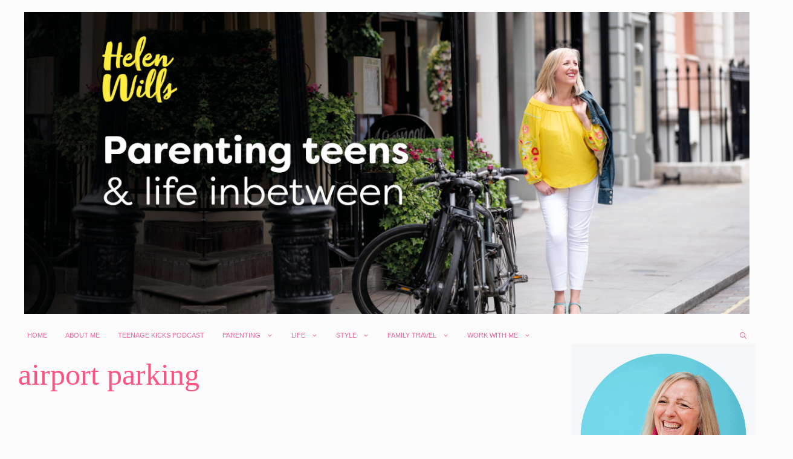

--- FILE ---
content_type: text/html; charset=UTF-8
request_url: http://staging.actuallymummy.co.uk/tag/airport-parking/
body_size: 19370
content:
<!DOCTYPE html><html
lang="en-GB" prefix="og: http://ogp.me/ns#"><head><meta
charset="UTF-8"><title>airport parking - Actually Mummy</title><meta
name="robots" content="noindex,follow"><meta
name="googlebot" content="noindex,follow,max-snippet:-1,max-image-preview:large,max-video-preview:-1"><meta
name="bingbot" content="noindex,follow,max-snippet:-1,max-image-preview:large,max-video-preview:-1"><link
rel="canonical" href="http://staging.actuallymummy.co.uk/tag/airport-parking/" /><link
rel="alternate" type="application/rss+xml" href="http://staging.actuallymummy.co.uk/sitemap.xml" /><meta
name="dc.language" content="en" /><meta
name="dc.language.iso" content="en_GB" /><meta
name="dc.publisher" content="Actually Mummy" /><meta
name="dc.title" content="airport parking - Actually Mummy" /><meta
property="og:url" content="http://staging.actuallymummy.co.uk/tag/airport-parking/" /><meta
property="og:title" content="airport parking - Actually Mummy" /><meta
property="og:description" content="" /><meta
property="og:type" content="website" /><meta
property="og:site_name" content="Actually Mummy" /><meta
property="og:locale" content="en_GB" /><meta
property="twitter:url" content="http://staging.actuallymummy.co.uk/tag/airport-parking/" /><meta
property="twitter:title" content="airport parking - Actually Mummy" /><meta
property="twitter:description" content="" /><meta
property="twitter:domain" content="Actually Mummy" /><meta
property="twitter:card" content="summary_large_image" /><meta
property="twitter:creator" content="@twitter" /><meta
property="twitter:site" content="@twitter" /> <script async src='https://www.google-analytics.com/analytics.js'></script><script>(function(i,s,o,g,r,a,m){i['GoogleAnalyticsObject']=r;i[r]=i[r]||function(){(i[r].q=i[r].q||[]).push(arguments)},i[r].l=1*new Date();a=s.createElement(o),m=s.getElementsByTagName(o)[0];a.async=1;a.src=g;m.parentNode.insertBefore(a,m)})(window,document,'script','//www.google-analytics.com/analytics.js','ga');ga('create','UA-22979465-1','auto');ga('send','pageview');</script> <script>!function(f,b,e,v,n,t,s){if(f.fbq)return;n=f.fbq=function(){n.callMethod?n.callMethod.apply(n,arguments):n.queue.push(arguments)};if(!f._fbq)f._fbq=n;n.push=n;n.loaded=!0;n.version='2.0';n.queue=[];t=b.createElement(e);t.async=!0;t.src=v;s=b.getElementsByTagName(e)[0];s.parentNode.insertBefore(t,s)}(window,document,'script','https://connect.facebook.net/en_US/fbevents.js');fbq('init',' 172732573');fbq('trackCustom','GeneralEvent','{"content_type":"tag","content_category":"Family Travel","page":"http:\/\/staging.actuallymummy.co.uk\/tag\/airport-parking\/","domain":"staging.actuallymummy.co.uk"}');fbq('track','PageView','{"page":"http:\/\/staging.actuallymummy.co.uk\/tag\/airport-parking\/","domain":"staging.actuallymummy.co.uk"}');</script><noscript><img
height='1' width='1' alt='' style='display:none' src='https://www.facebook.com/tr?id=	172732573&ev=PageView&noscript=1'/></noscript><link
rel="profile" href="https://gmpg.org/xfn/11"><meta
name="viewport" content="width=device-width, initial-scale=1"><link
rel='dns-prefetch' href='//www.dwin2.com' /><link
rel='dns-prefetch' href='//scripts.mediavine.com' /><link
rel='dns-prefetch' href='//www.googletagmanager.com' /><link
rel="alternate" type="application/rss+xml" title="Actually Mummy &raquo; Feed" href="http://staging.actuallymummy.co.uk/feed/" /><link
rel="alternate" type="application/rss+xml" title="Actually Mummy &raquo; Comments Feed" href="http://staging.actuallymummy.co.uk/comments/feed/" /><link
rel="alternate" type="application/rss+xml" title="Actually Mummy &raquo; airport parking Tag Feed" href="http://staging.actuallymummy.co.uk/tag/airport-parking/feed/" /> <script>(()=>{"use strict";const e=[400,500,600,700,800,900],t=e=>`wprm-min-${e}`,n=e=>`wprm-max-${e}`,s=new Set,o="ResizeObserver"in window,r=o?new ResizeObserver((e=>{for(const t of e)c(t.target)})):null,i=.5/(window.devicePixelRatio||1);function c(s){const o=s.getBoundingClientRect().width||0;for(let r=0;r<e.length;r++){const c=e[r],a=o<=c+i;o>c+i?s.classList.add(t(c)):s.classList.remove(t(c)),a?s.classList.add(n(c)):s.classList.remove(n(c))}}function a(e){s.has(e)||(s.add(e),r&&r.observe(e),c(e))}!function(e=document){e.querySelectorAll(".wprm-recipe").forEach(a)}();if(new MutationObserver((e=>{for(const t of e)for(const e of t.addedNodes)e instanceof Element&&(e.matches?.(".wprm-recipe")&&a(e),e.querySelectorAll?.(".wprm-recipe").forEach(a))})).observe(document.documentElement,{childList:!0,subtree:!0}),!o){let e=0;addEventListener("resize",(()=>{e&&cancelAnimationFrame(e),e=requestAnimationFrame((()=>s.forEach(c)))}),{passive:!0})}})();</script> <style>.lazyload,.lazyloading{max-width:100%}</style><style id='wp-img-auto-sizes-contain-inline-css'>img:is([sizes=auto i],[sizes^="auto," i]){contain-intrinsic-size:3000px 1500px}</style><link
rel='stylesheet' id='aca33b9c04-css' href='http://staging.actuallymummy.co.uk/wp-content/plugins/squirrly-seo/view/assets/css/frontend.min.css?ver=12.4.15' media='all' /><link
rel='stylesheet' id='generate-fonts-css' href='//staging.actuallymummy.co.uk/wp-content/uploads/omgf/generate-fonts/generate-fonts.css?ver=1647309532' media='all' /><style id='wp-emoji-styles-inline-css'>img.wp-smiley,img.emoji{display:inline !important;border:none !important;box-shadow:none !important;height:1em !important;width:1em !important;margin:0
0.07em !important;vertical-align:-0.1em !important;background:none !important;padding:0
!important}</style><style id='wp-block-library-inline-css'>:root{--wp-block-synced-color:#7a00df;--wp-block-synced-color--rgb:122,0,223;--wp-bound-block-color:var(--wp-block-synced-color);--wp-editor-canvas-background:#ddd;--wp-admin-theme-color:#007cba;--wp-admin-theme-color--rgb:0,124,186;--wp-admin-theme-color-darker-10:#006ba1;--wp-admin-theme-color-darker-10--rgb:0,107,160.5;--wp-admin-theme-color-darker-20:#005a87;--wp-admin-theme-color-darker-20--rgb:0,90,135;--wp-admin-border-width-focus:2px}@media (min-resolution:192dpi){:root{--wp-admin-border-width-focus:1.5px}}.wp-element-button{cursor:pointer}:root .has-very-light-gray-background-color{background-color:#eee}:root .has-very-dark-gray-background-color{background-color:#313131}:root .has-very-light-gray-color{color:#eee}:root .has-very-dark-gray-color{color:#313131}:root .has-vivid-green-cyan-to-vivid-cyan-blue-gradient-background{background:linear-gradient(135deg,#00d084,#0693e3)}:root .has-purple-crush-gradient-background{background:linear-gradient(135deg,#34e2e4,#4721fb 50%,#ab1dfe)}:root .has-hazy-dawn-gradient-background{background:linear-gradient(135deg,#faaca8,#dad0ec)}:root .has-subdued-olive-gradient-background{background:linear-gradient(135deg,#fafae1,#67a671)}:root .has-atomic-cream-gradient-background{background:linear-gradient(135deg,#fdd79a,#004a59)}:root .has-nightshade-gradient-background{background:linear-gradient(135deg,#330968,#31cdcf)}:root .has-midnight-gradient-background{background:linear-gradient(135deg,#020381,#2874fc)}:root{--wp--preset--font-size--normal:16px;--wp--preset--font-size--huge:42px}.has-regular-font-size{font-size:1em}.has-larger-font-size{font-size:2.625em}.has-normal-font-size{font-size:var(--wp--preset--font-size--normal)}.has-huge-font-size{font-size:var(--wp--preset--font-size--huge)}.has-text-align-center{text-align:center}.has-text-align-left{text-align:left}.has-text-align-right{text-align:right}.has-fit-text{white-space:nowrap!important}#end-resizable-editor-section{display:none}.aligncenter{clear:both}.items-justified-left{justify-content:flex-start}.items-justified-center{justify-content:center}.items-justified-right{justify-content:flex-end}.items-justified-space-between{justify-content:space-between}.screen-reader-text{border:0;clip-path:inset(50%);height:1px;margin:-1px;overflow:hidden;padding:0;position:absolute;width:1px;word-wrap:normal!important}.screen-reader-text:focus{background-color:#ddd;clip-path:none;color:#444;display:block;font-size:1em;height:auto;left:5px;line-height:normal;padding:15px
23px 14px;text-decoration:none;top:5px;width:auto;z-index:100000}html :where(.has-border-color){border-style:solid}html :where([style*=border-top-color]){border-top-style:solid}html :where([style*=border-right-color]){border-right-style:solid}html :where([style*=border-bottom-color]){border-bottom-style:solid}html :where([style*=border-left-color]){border-left-style:solid}html :where([style*=border-width]){border-style:solid}html :where([style*=border-top-width]){border-top-style:solid}html :where([style*=border-right-width]){border-right-style:solid}html :where([style*=border-bottom-width]){border-bottom-style:solid}html :where([style*=border-left-width]){border-left-style:solid}html :where(img[class*=wp-image-]){height:auto;max-width:100%}:where(figure){margin:0
0 1em}html :where(.is-position-sticky){--wp-admin--admin-bar--position-offset:var(--wp-admin--admin-bar--height,0px)}@media screen and (max-width:600px){html:where(.is-position-sticky){--wp-admin--admin-bar--position-offset:0px}}</style><style id='wp-block-search-inline-css'>.wp-block-search__button{margin-left:10px;word-break:normal}.wp-block-search__button.has-icon{line-height:0}.wp-block-search__button
svg{height:1.25em;min-height:24px;min-width:24px;width:1.25em;fill:currentColor;vertical-align:text-bottom}:where(.wp-block-search__button){border:1px
solid #ccc;padding:6px
10px}.wp-block-search__inside-wrapper{display:flex;flex:auto;flex-wrap:nowrap;max-width:100%}.wp-block-search__label{width:100%}.wp-block-search.wp-block-search__button-only .wp-block-search__button{box-sizing:border-box;display:flex;flex-shrink:0;justify-content:center;margin-left:0;max-width:100%}.wp-block-search.wp-block-search__button-only .wp-block-search__inside-wrapper{min-width:0!important;transition-property:width}.wp-block-search.wp-block-search__button-only .wp-block-search__input{flex-basis:100%;transition-duration:.3s}.wp-block-search.wp-block-search__button-only.wp-block-search__searchfield-hidden,.wp-block-search.wp-block-search__button-only.wp-block-search__searchfield-hidden .wp-block-search__inside-wrapper{overflow:hidden}.wp-block-search.wp-block-search__button-only.wp-block-search__searchfield-hidden .wp-block-search__input{border-left-width:0!important;border-right-width:0!important;flex-basis:0;flex-grow:0;margin:0;min-width:0!important;padding-left:0!important;padding-right:0!important;width:0!important}:where(.wp-block-search__input){appearance:none;border:1px
solid #949494;flex-grow:1;font-family:inherit;font-size:inherit;font-style:inherit;font-weight:inherit;letter-spacing:inherit;line-height:inherit;margin-left:0;margin-right:0;min-width:3rem;padding:8px;text-decoration:unset!important;text-transform:inherit}:where(.wp-block-search__button-inside .wp-block-search__inside-wrapper){background-color:#fff;border:1px
solid #949494;box-sizing:border-box;padding:4px}:where(.wp-block-search__button-inside .wp-block-search__inside-wrapper) .wp-block-search__input{border:none;border-radius:0;padding:0
4px}:where(.wp-block-search__button-inside .wp-block-search__inside-wrapper) .wp-block-search__input:focus{outline:none}:where(.wp-block-search__button-inside .wp-block-search__inside-wrapper) :where(.wp-block-search__button){padding:4px
8px}.wp-block-search.aligncenter .wp-block-search__inside-wrapper{margin:auto}.wp-block[data-align=right] .wp-block-search.wp-block-search__button-only .wp-block-search__inside-wrapper{float:right}</style><style id='global-styles-inline-css'>:root{--wp--preset--aspect-ratio--square:1;--wp--preset--aspect-ratio--4-3:4/3;--wp--preset--aspect-ratio--3-4:3/4;--wp--preset--aspect-ratio--3-2:3/2;--wp--preset--aspect-ratio--2-3:2/3;--wp--preset--aspect-ratio--16-9:16/9;--wp--preset--aspect-ratio--9-16:9/16;--wp--preset--color--black:#000;--wp--preset--color--cyan-bluish-gray:#abb8c3;--wp--preset--color--white:#fff;--wp--preset--color--pale-pink:#f78da7;--wp--preset--color--vivid-red:#cf2e2e;--wp--preset--color--luminous-vivid-orange:#ff6900;--wp--preset--color--luminous-vivid-amber:#fcb900;--wp--preset--color--light-green-cyan:#7bdcb5;--wp--preset--color--vivid-green-cyan:#00d084;--wp--preset--color--pale-cyan-blue:#8ed1fc;--wp--preset--color--vivid-cyan-blue:#0693e3;--wp--preset--color--vivid-purple:#9b51e0;--wp--preset--color--contrast:var(--contrast);--wp--preset--color--contrast-2:var(--contrast-2);--wp--preset--color--contrast-3:var(--contrast-3);--wp--preset--color--base:var(--base);--wp--preset--color--base-2:var(--base-2);--wp--preset--color--base-3:var(--base-3);--wp--preset--color--accent:var(--accent);--wp--preset--gradient--vivid-cyan-blue-to-vivid-purple:linear-gradient(135deg,rgb(6,147,227) 0%,rgb(155,81,224) 100%);--wp--preset--gradient--light-green-cyan-to-vivid-green-cyan:linear-gradient(135deg,rgb(122,220,180) 0%,rgb(0,208,130) 100%);--wp--preset--gradient--luminous-vivid-amber-to-luminous-vivid-orange:linear-gradient(135deg,rgb(252,185,0) 0%,rgb(255,105,0) 100%);--wp--preset--gradient--luminous-vivid-orange-to-vivid-red:linear-gradient(135deg,rgb(255,105,0) 0%,rgb(207,46,46) 100%);--wp--preset--gradient--very-light-gray-to-cyan-bluish-gray:linear-gradient(135deg,rgb(238,238,238) 0%,rgb(169,184,195) 100%);--wp--preset--gradient--cool-to-warm-spectrum:linear-gradient(135deg,rgb(74,234,220) 0%,rgb(151,120,209) 20%,rgb(207,42,186) 40%,rgb(238,44,130) 60%,rgb(251,105,98) 80%,rgb(254,248,76) 100%);--wp--preset--gradient--blush-light-purple:linear-gradient(135deg,rgb(255,206,236) 0%,rgb(152,150,240) 100%);--wp--preset--gradient--blush-bordeaux:linear-gradient(135deg,rgb(254,205,165) 0%,rgb(254,45,45) 50%,rgb(107,0,62) 100%);--wp--preset--gradient--luminous-dusk:linear-gradient(135deg,rgb(255,203,112) 0%,rgb(199,81,192) 50%,rgb(65,88,208) 100%);--wp--preset--gradient--pale-ocean:linear-gradient(135deg,rgb(255,245,203) 0%,rgb(182,227,212) 50%,rgb(51,167,181) 100%);--wp--preset--gradient--electric-grass:linear-gradient(135deg,rgb(202,248,128) 0%,rgb(113,206,126) 100%);--wp--preset--gradient--midnight:linear-gradient(135deg,rgb(2,3,129) 0%,rgb(40,116,252) 100%);--wp--preset--font-size--small:13px;--wp--preset--font-size--medium:20px;--wp--preset--font-size--large:36px;--wp--preset--font-size--x-large:42px;--wp--preset--spacing--20:0.44rem;--wp--preset--spacing--30:0.67rem;--wp--preset--spacing--40:1rem;--wp--preset--spacing--50:1.5rem;--wp--preset--spacing--60:2.25rem;--wp--preset--spacing--70:3.38rem;--wp--preset--spacing--80:5.06rem;--wp--preset--shadow--natural:6px 6px 9px rgba(0, 0, 0, 0.2);--wp--preset--shadow--deep:12px 12px 50px rgba(0, 0, 0, 0.4);--wp--preset--shadow--sharp:6px 6px 0px rgba(0, 0, 0, 0.2);--wp--preset--shadow--outlined:6px 6px 0px -3px rgb(255, 255, 255), 6px 6px rgb(0, 0, 0);--wp--preset--shadow--crisp:6px 6px 0px rgb(0,0,0)}:where(.is-layout-flex){gap:0.5em}:where(.is-layout-grid){gap:0.5em}body .is-layout-flex{display:flex}.is-layout-flex{flex-wrap:wrap;align-items:center}.is-layout-flex>:is(*,div){margin:0}body .is-layout-grid{display:grid}.is-layout-grid>:is(*,div){margin:0}:where(.wp-block-columns.is-layout-flex){gap:2em}:where(.wp-block-columns.is-layout-grid){gap:2em}:where(.wp-block-post-template.is-layout-flex){gap:1.25em}:where(.wp-block-post-template.is-layout-grid){gap:1.25em}.has-black-color{color:var(--wp--preset--color--black) !important}.has-cyan-bluish-gray-color{color:var(--wp--preset--color--cyan-bluish-gray) !important}.has-white-color{color:var(--wp--preset--color--white) !important}.has-pale-pink-color{color:var(--wp--preset--color--pale-pink) !important}.has-vivid-red-color{color:var(--wp--preset--color--vivid-red) !important}.has-luminous-vivid-orange-color{color:var(--wp--preset--color--luminous-vivid-orange) !important}.has-luminous-vivid-amber-color{color:var(--wp--preset--color--luminous-vivid-amber) !important}.has-light-green-cyan-color{color:var(--wp--preset--color--light-green-cyan) !important}.has-vivid-green-cyan-color{color:var(--wp--preset--color--vivid-green-cyan) !important}.has-pale-cyan-blue-color{color:var(--wp--preset--color--pale-cyan-blue) !important}.has-vivid-cyan-blue-color{color:var(--wp--preset--color--vivid-cyan-blue) !important}.has-vivid-purple-color{color:var(--wp--preset--color--vivid-purple) !important}.has-black-background-color{background-color:var(--wp--preset--color--black) !important}.has-cyan-bluish-gray-background-color{background-color:var(--wp--preset--color--cyan-bluish-gray) !important}.has-white-background-color{background-color:var(--wp--preset--color--white) !important}.has-pale-pink-background-color{background-color:var(--wp--preset--color--pale-pink) !important}.has-vivid-red-background-color{background-color:var(--wp--preset--color--vivid-red) !important}.has-luminous-vivid-orange-background-color{background-color:var(--wp--preset--color--luminous-vivid-orange) !important}.has-luminous-vivid-amber-background-color{background-color:var(--wp--preset--color--luminous-vivid-amber) !important}.has-light-green-cyan-background-color{background-color:var(--wp--preset--color--light-green-cyan) !important}.has-vivid-green-cyan-background-color{background-color:var(--wp--preset--color--vivid-green-cyan) !important}.has-pale-cyan-blue-background-color{background-color:var(--wp--preset--color--pale-cyan-blue) !important}.has-vivid-cyan-blue-background-color{background-color:var(--wp--preset--color--vivid-cyan-blue) !important}.has-vivid-purple-background-color{background-color:var(--wp--preset--color--vivid-purple) !important}.has-black-border-color{border-color:var(--wp--preset--color--black) !important}.has-cyan-bluish-gray-border-color{border-color:var(--wp--preset--color--cyan-bluish-gray) !important}.has-white-border-color{border-color:var(--wp--preset--color--white) !important}.has-pale-pink-border-color{border-color:var(--wp--preset--color--pale-pink) !important}.has-vivid-red-border-color{border-color:var(--wp--preset--color--vivid-red) !important}.has-luminous-vivid-orange-border-color{border-color:var(--wp--preset--color--luminous-vivid-orange) !important}.has-luminous-vivid-amber-border-color{border-color:var(--wp--preset--color--luminous-vivid-amber) !important}.has-light-green-cyan-border-color{border-color:var(--wp--preset--color--light-green-cyan) !important}.has-vivid-green-cyan-border-color{border-color:var(--wp--preset--color--vivid-green-cyan) !important}.has-pale-cyan-blue-border-color{border-color:var(--wp--preset--color--pale-cyan-blue) !important}.has-vivid-cyan-blue-border-color{border-color:var(--wp--preset--color--vivid-cyan-blue) !important}.has-vivid-purple-border-color{border-color:var(--wp--preset--color--vivid-purple) !important}.has-vivid-cyan-blue-to-vivid-purple-gradient-background{background:var(--wp--preset--gradient--vivid-cyan-blue-to-vivid-purple) !important}.has-light-green-cyan-to-vivid-green-cyan-gradient-background{background:var(--wp--preset--gradient--light-green-cyan-to-vivid-green-cyan) !important}.has-luminous-vivid-amber-to-luminous-vivid-orange-gradient-background{background:var(--wp--preset--gradient--luminous-vivid-amber-to-luminous-vivid-orange) !important}.has-luminous-vivid-orange-to-vivid-red-gradient-background{background:var(--wp--preset--gradient--luminous-vivid-orange-to-vivid-red) !important}.has-very-light-gray-to-cyan-bluish-gray-gradient-background{background:var(--wp--preset--gradient--very-light-gray-to-cyan-bluish-gray) !important}.has-cool-to-warm-spectrum-gradient-background{background:var(--wp--preset--gradient--cool-to-warm-spectrum) !important}.has-blush-light-purple-gradient-background{background:var(--wp--preset--gradient--blush-light-purple) !important}.has-blush-bordeaux-gradient-background{background:var(--wp--preset--gradient--blush-bordeaux) !important}.has-luminous-dusk-gradient-background{background:var(--wp--preset--gradient--luminous-dusk) !important}.has-pale-ocean-gradient-background{background:var(--wp--preset--gradient--pale-ocean) !important}.has-electric-grass-gradient-background{background:var(--wp--preset--gradient--electric-grass) !important}.has-midnight-gradient-background{background:var(--wp--preset--gradient--midnight) !important}.has-small-font-size{font-size:var(--wp--preset--font-size--small) !important}.has-medium-font-size{font-size:var(--wp--preset--font-size--medium) !important}.has-large-font-size{font-size:var(--wp--preset--font-size--large) !important}.has-x-large-font-size{font-size:var(--wp--preset--font-size--x-large) !important}</style><style id='classic-theme-styles-inline-css'>
/*! This file is auto-generated */
.wp-block-button__link{color:#fff;background-color:#32373c;border-radius:9999px;box-shadow:none;text-decoration:none;padding:calc(.667em + 2px) calc(1.333em+2px);font-size:1.125em}.wp-block-file__button{background:#32373c;color:#fff;text-decoration:none}</style><link
rel='stylesheet' id='wprm-public-css' href='http://staging.actuallymummy.co.uk/wp-content/cache/wp-super-minify/css/4d1b216001e79cb1ef1646e2faef4d4f.css?ver=10.3.2' media='all' /><link
rel='stylesheet' id='wp-show-posts-css' href='http://staging.actuallymummy.co.uk/wp-content/cache/wp-super-minify/css/ccfd18cafa3047872eedd63e5f478a37.css?ver=1.1.6' media='all' /><link
rel='stylesheet' id='ez-toc-css' href='http://staging.actuallymummy.co.uk/wp-content/plugins/easy-table-of-contents/assets/css/screen.min.css?ver=2.0.80' media='all' /><style id='ez-toc-inline-css'>div#ez-toc-container .ez-toc-title{font-size:120%}div#ez-toc-container .ez-toc-title{font-weight:500}div#ez-toc-container ul li , div#ez-toc-container ul li
a{font-size:100%}div#ez-toc-container ul li , div#ez-toc-container ul li
a{font-weight:500}div#ez-toc-container nav ul ul
li{font-size:90%}div#ez-toc-container{background:#61c3dc;border:1px
solid #00afdb}div#ez-toc-container p.ez-toc-title , #ez-toc-container .ez_toc_custom_title_icon , #ez-toc-container
.ez_toc_custom_toc_icon{color:#ffef11}div#ez-toc-container ul.ez-toc-list
a{color:#666}div#ez-toc-container ul.ez-toc-list a:hover{color:#ffef11}div#ez-toc-container ul.ez-toc-list a:visited{color:#ec65a1}.ez-toc-counter nav ul li a::before{color: }.ez-toc-box-title{font-weight:bold;margin-bottom:10px;text-align:center;text-transform:uppercase;letter-spacing:1px;color:#666;padding-bottom:5px;position:absolute;top:-4%;left:5%;background-color:inherit;transition:top 0.3s ease}.ez-toc-box-title.toc-closed{top:-25%}</style><link
rel='stylesheet' id='generate-style-css' href='http://staging.actuallymummy.co.uk/wp-content/themes/generatepress/assets/css/main.min.css?ver=3.1.0' media='all' /><style id='generate-style-inline-css'>.resize-featured-image .post-image
img{width:500px;height:500px;-o-object-fit:cover;object-fit:cover}.generate-columns{margin-bottom:0px;padding-left:0px}.generate-columns-container{margin-left:-0px}.page-header{margin-bottom:0px;margin-left:0px}.generate-columns-container>.paging-navigation{margin-left:0px}body{background-color:#fbfbfb;color:#3a3a3a}a{color:#66c8de}a:hover,a:focus,a:active{color:#000}.grid-container{max-width:2000px}.wp-block-group__inner-container{max-width:2000px;margin-left:auto;margin-right:auto}.site-header .header-image{width:1200px}.navigation-search{position:absolute;left:-99999px;pointer-events:none;visibility:hidden;z-index:20;width:100%;top:0;transition:opacity 100ms ease-in-out;opacity:0}.navigation-search.nav-search-active{left:0;right:0;pointer-events:auto;visibility:visible;opacity:1}.navigation-search input[type="search"]{outline:0;border:0;vertical-align:bottom;line-height:1;opacity:0.9;width:100%;z-index:20;border-radius:0;-webkit-appearance:none;height:60px}.navigation-search input::-ms-clear{display:none;width:0;height:0}.navigation-search input::-ms-reveal{display:none;width:0;height:0}.navigation-search input::-webkit-search-decoration, .navigation-search input::-webkit-search-cancel-button, .navigation-search input::-webkit-search-results-button, .navigation-search input::-webkit-search-results-decoration{display:none}.gen-sidebar-nav .navigation-search{top:auto;bottom:0}:root{--contrast:#222;--contrast-2:#575760;--contrast-3:#b2b2be;--base:#f0f0f0;--base-2:#f7f8f9;--base-3:#fff;--accent:#1e73be}.has-contrast-color{color:#222}.has-contrast-background-color{background-color:#222}.has-contrast-2-color{color:#575760}.has-contrast-2-background-color{background-color:#575760}.has-contrast-3-color{color:#b2b2be}.has-contrast-3-background-color{background-color:#b2b2be}.has-base-color{color:#f0f0f0}.has-base-background-color{background-color:#f0f0f0}.has-base-2-color{color:#f7f8f9}.has-base-2-background-color{background-color:#f7f8f9}.has-base-3-color{color:#fff}.has-base-3-background-color{background-color:#fff}.has-accent-color{color:#1e73be}.has-accent-background-color{background-color:#1e73be}body,button,input,select,textarea{font-family:"Lato",sans-serif;font-weight:300}body{line-height:1.6}.entry-content>[class*="wp-block-"]:not(:last-child){margin-bottom:1.5em}.main-title{text-transform:uppercase}.main-navigation a,.menu-toggle{font-weight:300;text-transform:uppercase;font-size:11px}.main-navigation .menu-bar-items{font-size:11px}.main-navigation .main-nav ul ul li
a{font-size:10px}.widget-title{font-family:"Lato",sans-serif;font-weight:500;text-transform:uppercase}.sidebar .widget, .footer-widgets
.widget{font-size:17px}button:not(.menu-toggle),html input[type="button"],input[type="reset"],input[type="submit"],.button,.wp-block-button .wp-block-button__link{font-weight:500;text-transform:uppercase;font-size:14px}h1{font-family:"Playfair Display",serif;font-size:50px}h2{font-family:"Playfair Display",serif;font-size:25px}h3{font-family:"Playfair Display",serif;font-size:24px}h4{font-weight:700;font-size:18px}h5{font-size:inherit}@media (max-width:768px){h1{font-size:30px}h2{font-size:24px}}.top-bar{background-color:#000;color:#fff}.top-bar
a{color:#fff}.top-bar a:hover{color:#303030}.site-header{background-color:rgba(255,255,255,0);color:#3a3a3a}.site-header
a{color:#3a3a3a}.main-title a,.main-title a:hover{color:#222}.site-description{color:#757575}.mobile-menu-control-wrapper .menu-toggle,.mobile-menu-control-wrapper .menu-toggle:hover,.mobile-menu-control-wrapper .menu-toggle:focus,.has-inline-mobile-toggle #site-navigation.toggled{background-color:rgba(0, 0, 0, 0.02)}.main-navigation,.main-navigation ul
ul{background-color:rgba(255,255,255,0)}.main-navigation .main-nav ul li a, .main-navigation .menu-toggle, .main-navigation .menu-bar-items{color:#e9659f}.main-navigation .main-nav ul li:not([class*="current-menu-"]):hover > a, .main-navigation .main-nav ul li:not([class*="current-menu-"]):focus > a, .main-navigation .main-nav ul li.sfHover:not([class*="current-menu-"]) > a, .main-navigation .menu-bar-item:hover > a, .main-navigation .menu-bar-item.sfHover>a{color:#e9659f;background-color:rgba(255,84,129,0)}button.menu-toggle:hover,button.menu-toggle:focus{color:#e9659f}.main-navigation .main-nav ul li[class*="current-menu-"]>a{color:#73d6e7;background-color:rgba(63,63,63,0)}.navigation-search input[type="search"],.navigation-search input[type="search"]:active, .navigation-search input[type="search"]:focus, .main-navigation .main-nav ul li.search-item.active > a, .main-navigation .menu-bar-items .search-item.active>a{color:#66c8de;background-color:rgba(255,84,129,0)}.main-navigation ul
ul{background-color:#fbfbfb}.main-navigation .main-nav ul ul li
a{color:#e9659f}.main-navigation .main-nav ul ul li:not([class*="current-menu-"]):hover > a,.main-navigation .main-nav ul ul li:not([class*="current-menu-"]):focus > a, .main-navigation .main-nav ul ul li.sfHover:not([class*="current-menu-"])>a{color:#7a8896;background-color:#fbfbfb}.main-navigation .main-nav ul ul li[class*="current-menu-"]>a{color:#63c6de;background-color:#fbfbfb}.separate-containers .inside-article, .separate-containers .comments-area, .separate-containers .page-header, .one-container .container, .separate-containers .paging-navigation,.inside-page-header{background-color:#fbfbfb}.inside-article a,.paging-navigation a,.comments-area a,.page-header
a{color:#0051a0}.inside-article a:hover,.paging-navigation a:hover,.comments-area a:hover,.page-header a:hover{color:#73d3e7}.entry-header h1,.page-header
h1{color:#ff5481}.entry-title
a{color:#000}.entry-title a:hover{color:#000}.entry-meta{color:#595959}.entry-meta
a{color:#595959}.entry-meta a:hover{color:#222}h1{color:#fff}h2{color:#222}.sidebar
.widget{color:#3a3a3a;background-color:#f4f6f7}.sidebar .widget
a{color:#fbfbfb}.sidebar .widget a:hover{color:#3a3a3a}.sidebar .widget .widget-title{color:#3a3a3a}.footer-widgets{color:#3a3a3a;background-color:rgba(0,0,0,0)}.footer-widgets
a{color:#ff1956}.footer-widgets a:hover{color:#222}.footer-widgets .widget-title{color:#ff1956}.site-info{color:#ff1956;background-color:rgba(34,34,34,0)}.site-info
a{color:#0a0a0a}.site-info a:hover{color:#606060}.footer-bar .widget_nav_menu .current-menu-item
a{color:#606060}input[type="text"],input[type="email"],input[type="url"],input[type="password"],input[type="search"],input[type="tel"],input[type="number"],textarea,select{color:#666;background-color:#fafafa;border-color:#ccc}input[type="text"]:focus,input[type="email"]:focus,input[type="url"]:focus,input[type="password"]:focus,input[type="search"]:focus,input[type="tel"]:focus,input[type="number"]:focus,textarea:focus,select:focus{color:#666;background-color:#fff;border-color:#bfbfbf}button,html input[type="button"],input[type="reset"],input[type="submit"],a.button,a.wp-block-button__link:not(.has-background){color:#e9659f;background-color:#fbfbfb}button:hover,html input[type="button"]:hover,input[type="reset"]:hover,input[type="submit"]:hover,a.button:hover,button:focus,html input[type="button"]:focus,input[type="reset"]:focus,input[type="submit"]:focus,a.button:focus,a.wp-block-button__link:not(.has-background):active,a.wp-block-button__link:not(.has-background):focus,a.wp-block-button__link:not(.has-background):hover{color:#fbfbfb;background-color:#e9659f}a.generate-back-to-top{background-color:#7ccbe0;color:#fff}a.generate-back-to-top:hover,a.generate-back-to-top:focus{background-color:#7ccbe0;color:#fff}@media (max-width: 715px){.main-navigation .menu-bar-item:hover > a, .main-navigation .menu-bar-item.sfHover>a{background:none;color:#e9659f}}.inside-top-bar{padding:10px}.inside-header{padding:20px
10px 20px 10px}.nav-below-header .main-navigation .inside-navigation.grid-container, .nav-above-header .main-navigation .inside-navigation.grid-container{padding:0px
5px 0px 5px}.separate-containers .inside-article, .separate-containers .comments-area, .separate-containers .page-header, .separate-containers .paging-navigation, .one-container .site-content,.inside-page-header{padding:0px
0px 60px 0px}.site-main .wp-block-group__inner-container{padding:0px
0px 60px 0px}.separate-containers .paging-navigation{padding-top:20px;padding-bottom:20px}.entry-content .alignwide, body:not(.no-sidebar) .entry-content
.alignfull{margin-left:-0px;width:calc(100% + 0px);max-width:calc(100% + 0px)}.one-container.right-sidebar .site-main,.one-container.both-right .site-main{margin-right:0px}.one-container.left-sidebar .site-main,.one-container.both-left .site-main{margin-left:0px}.one-container.both-sidebars .site-main{margin:0px}.sidebar .widget, .page-header, .widget-area .main-navigation,.site-main>*{margin-bottom:0px}.separate-containers .site-main{margin:0px}.both-right .inside-left-sidebar,.both-left .inside-left-sidebar{margin-right:0px}.both-right .inside-right-sidebar,.both-left .inside-right-sidebar{margin-left:0px}.one-container.archive .post:not(:last-child), .one-container.blog .post:not(:last-child){padding-bottom:60px}.separate-containers .featured-image{margin-top:0px}.separate-containers .inside-right-sidebar, .separate-containers .inside-left-sidebar{margin-top:0px;margin-bottom:0px}.main-navigation .main-nav ul li a,.menu-toggle,.main-navigation .menu-bar-item>a{padding-left:15px;padding-right:15px;line-height:30px}.main-navigation .main-nav ul ul li
a{padding:6px
15px 6px 15px}.main-navigation ul
ul{width:151px}.navigation-search input[type="search"]{height:30px}.rtl .menu-item-has-children .dropdown-menu-toggle{padding-left:15px}.menu-item-has-children .dropdown-menu-toggle{padding-right:15px}.menu-item-has-children ul .dropdown-menu-toggle{padding-top:6px;padding-bottom:6px;margin-top:-6px}.rtl .main-navigation .main-nav ul li.menu-item-has-children>a{padding-right:15px}.widget-area
.widget{padding:15px}.inside-site-info{padding:20px}@media (max-width:768px){.separate-containers .inside-article, .separate-containers .comments-area, .separate-containers .page-header, .separate-containers .paging-navigation, .one-container .site-content,.inside-page-header{padding:20px}.site-main .wp-block-group__inner-container{padding:20px}.inside-site-info{padding-right:10px;padding-left:10px}.entry-content .alignwide, body:not(.no-sidebar) .entry-content
.alignfull{margin-left:-20px;width:calc(100% + 40px);max-width:calc(100% + 40px)}.one-container .site-main .paging-navigation{margin-bottom:0px}}.is-right-sidebar{width:25%}.is-left-sidebar{width:15%}.site-content .content-area{width:75%}@media (max-width: 715px){.main-navigation .menu-toggle,.sidebar-nav-mobile:not(#sticky-placeholder){display:block}.main-navigation ul,.gen-sidebar-nav,.main-navigation:not(.slideout-navigation):not(.toggled) .main-nav > ul,.has-inline-mobile-toggle #site-navigation .inside-navigation>*:not(.navigation-search):not(.main-nav){display:none}.nav-align-right .inside-navigation,.nav-align-center .inside-navigation{justify-content:space-between}}.dynamic-author-image-rounded{border-radius:100%}.dynamic-featured-image,.dynamic-author-image{vertical-align:middle}.one-container.blog .dynamic-content-template:not(:last-child), .one-container.archive .dynamic-content-template:not(:last-child){padding-bottom:0px}.dynamic-entry-excerpt>p:last-child{margin-bottom:0px}.post-image:not(:first-child),.page-content:not(:first-child),.entry-content:not(:first-child),.entry-summary:not(:first-child),footer.entry-meta{margin-top:0em}.post-image-above-header .inside-article div.featured-image, .post-image-above-header .inside-article div.post-image{margin-bottom:0em}</style><link
rel="preload" class="mv-grow-style" href="http://staging.actuallymummy.co.uk/wp-content/cache/wp-super-minify/css/52d1861b10c766e4e75462b463ec0e7a.css?ver=1.36.3" as="style"><noscript><link
rel='stylesheet' id='dpsp-frontend-style-pro-css' href='http://staging.actuallymummy.co.uk/wp-content/cache/wp-super-minify/css/52d1861b10c766e4e75462b463ec0e7a.css?ver=1.36.3' media='all' />
</noscript><style id='dpsp-frontend-style-pro-inline-css'>@media screen and ( max-width : 720px ){.dpsp-content-wrapper.dpsp-hide-on-mobile,.dpsp-share-text.dpsp-hide-on-mobile{display:none}.dpsp-has-spacing .dpsp-networks-btns-wrapper
li{margin:0
2% 10px 0}.dpsp-network-btn.dpsp-has-label:not(.dpsp-has-count){max-height:40px;padding:0;justify-content:center}.dpsp-content-wrapper.dpsp-size-small .dpsp-network-btn.dpsp-has-label:not(.dpsp-has-count){max-height:32px}.dpsp-content-wrapper.dpsp-size-large .dpsp-network-btn.dpsp-has-label:not(.dpsp-has-count){max-height:46px}}@media screen and ( max-width : 720px ){aside#dpsp-floating-sidebar.dpsp-hide-on-mobile.opened{display:none}}</style><style id='generateblocks-inline-css'>:root{--gb-container-width:2000px}.gb-container .wp-block-image
img{vertical-align:middle}.gb-grid-wrapper .wp-block-image{margin-bottom:0}.gb-highlight{background:none}.gb-shape{line-height:0}</style><link
rel='stylesheet' id='generate-blog-css' href='http://staging.actuallymummy.co.uk/wp-content/plugins/gp-premium/blog/functions/css/style.min.css?ver=2.1.1' media='all' /><link
rel='stylesheet' id='generate-secondary-nav-css' href='http://staging.actuallymummy.co.uk/wp-content/plugins/gp-premium/secondary-nav/functions/css/main.min.css?ver=2.1.1' media='all' /><style id='generate-secondary-nav-inline-css'>.secondary-navigation{background-color:#3a3a3a}.secondary-nav-below-header .secondary-navigation .inside-navigation.grid-container, .secondary-nav-above-header .secondary-navigation .inside-navigation.grid-container{padding:0px
10px 0px 10px}.secondary-navigation .main-nav ul li a,.secondary-navigation .menu-toggle,.secondary-menu-bar-items .menu-bar-item>a{color:#fff;font-weight:300;text-transform:uppercase;font-size:14px;line-height:50px}.secondary-navigation .secondary-menu-bar-items{color:#fff;font-size:14px}button.secondary-menu-toggle:hover,button.secondary-menu-toggle:focus{color:#fff}.widget-area .secondary-navigation{margin-bottom:0px}.secondary-navigation ul
ul{background-color:#303030;top:auto}.secondary-navigation .main-nav ul ul li
a{color:#fff;font-size:13px}.secondary-navigation .main-nav ul li:not([class*="current-menu-"]):hover > a, .secondary-navigation .main-nav ul li:not([class*="current-menu-"]):focus > a, .secondary-navigation .main-nav ul li.sfHover:not([class*="current-menu-"]) > a, .secondary-menu-bar-items .menu-bar-item:hover>a{color:#fff;background-color:#303030}.secondary-navigation .main-nav ul ul li:not([class*="current-menu-"]):hover > a,.secondary-navigation .main-nav ul ul li:not([class*="current-menu-"]):focus > a,.secondary-navigation .main-nav ul ul li.sfHover:not([class*="current-menu-"])>a{color:#fff;background-color:#474747}.secondary-navigation .main-nav ul li[class*="current-menu-"]>a{color:#3a3a3a;background-color:#fbfbfb}.secondary-navigation .main-nav ul ul li[class*="current-menu-"]>a{color:#fff;background-color:#474747}.secondary-navigation.toggled .dropdown-menu-toggle:before{display:none}@media (max-width: 715px){.secondary-menu-bar-items .menu-bar-item:hover>a{background:none;color:#fff}}</style><link
rel='stylesheet' id='generate-secondary-nav-mobile-css' href='http://staging.actuallymummy.co.uk/wp-content/plugins/gp-premium/secondary-nav/functions/css/main-mobile.min.css?ver=2.1.1' media='all' /><link
rel='stylesheet' id='generate-offside-css' href='http://staging.actuallymummy.co.uk/wp-content/plugins/gp-premium/menu-plus/functions/css/offside.min.css?ver=2.1.1' media='all' /><style id='generate-offside-inline-css'>.slideout-navigation.main-navigation{background-color:#fbfbfb}.slideout-navigation.main-navigation .main-nav ul li
a{color:#3a3a3a;font-weight:normal;text-transform:none}.slideout-navigation.main-navigation.do-overlay .main-nav ul ul li
a{font-size:1em}.slideout-navigation.main-navigation .main-nav ul li:not([class*="current-menu-"]):hover > a, .slideout-navigation.main-navigation .main-nav ul li:not([class*="current-menu-"]):focus > a, .slideout-navigation.main-navigation .main-nav ul li.sfHover:not([class*="current-menu-"])>a{color:#fbfbfb;background-color:#3a3a3c}.slideout-navigation.main-navigation .main-nav ul li[class*="current-menu-"]>a{color:#fbfbfb;background-color:#3a3a3c}.slideout-navigation, .slideout-navigation
a{color:#3a3a3a}.slideout-navigation button.slideout-exit{color:#3a3a3a;padding-left:15px;padding-right:15px}.slide-opened nav.toggled .menu-toggle:before{display:none}@media (max-width: 715px){.menu-bar-item.slideout-toggle{display:none}}</style> <script async="async" fetchpriority="high" data-noptimize="1" data-cfasync="false" defer='defer' src="https://scripts.mediavine.com/tags/actually-mummy.js?ver=6.9" id="mv-script-wrapper-js"></script> <script src="http://staging.actuallymummy.co.uk/wp-includes/js/jquery/jquery.min.js?ver=3.7.1" id="jquery-core-js"></script> <script defer='defer' src="http://staging.actuallymummy.co.uk/wp-includes/js/jquery/jquery-migrate.min.js?ver=3.4.1" id="jquery-migrate-js"></script> <link
rel="https://api.w.org/" href="http://staging.actuallymummy.co.uk/wp-json/" /><link
rel="alternate" title="JSON" type="application/json" href="http://staging.actuallymummy.co.uk/wp-json/wp/v2/tags/792" /><link
rel="EditURI" type="application/rsd+xml" title="RSD" href="http://staging.actuallymummy.co.uk/xmlrpc.php?rsd" /><meta
name="generator" content="WordPress 6.9" /><meta
name="generator" content="Site Kit by Google 1.170.0" /> <script type="text/javascript" async defer data-pin-color="red"  data-pin-hover="true"
			src="http://staging.actuallymummy.co.uk/wp-content/plugins/pinterest-pin-it-button-on-image-hover-and-post/js/pinit.js"></script> <style type="text/css">.tippy-box[data-theme~="wprm"]{background-color:#333;color:#FFF}.tippy-box[data-theme~="wprm"][data-placement^="top"]>.tippy-arrow::before{border-top-color:#333}.tippy-box[data-theme~="wprm"][data-placement^="bottom"]>.tippy-arrow::before{border-bottom-color:#333}.tippy-box[data-theme~="wprm"][data-placement^="left"]>.tippy-arrow::before{border-left-color:#333}.tippy-box[data-theme~="wprm"][data-placement^="right"]>.tippy-arrow::before{border-right-color:#333}.tippy-box[data-theme~="wprm"] a{color:#FFF}.wprm-comment-rating
svg{width:18px !important;height:18px !important}img.wprm-comment-rating{width:90px !important;height:18px !important}body{--comment-rating-star-color:#343434}body{--wprm-popup-font-size:16px}body{--wprm-popup-background:#fff}body{--wprm-popup-title:#000}body{--wprm-popup-content:#444}body{--wprm-popup-button-background:#444}body{--wprm-popup-button-text:#fff}body{--wprm-popup-accent:#747B2D}</style><style type="text/css">.wprm-glossary-term{color:#5A822B;text-decoration:underline;cursor:help}</style> <script>document.documentElement.className=document.documentElement.className.replace('no-js','js');</script> <style>.no-js
img.lazyload{display:none}figure.wp-block-image
img.lazyloading{min-width:150px}.lazyload,.lazyloading{--smush-placeholder-width:100px;--smush-placeholder-aspect-ratio:1/1;width:var(--smush-image-width, var(--smush-placeholder-width)) !important;aspect-ratio:var(--smush-image-aspect-ratio, var(--smush-placeholder-aspect-ratio)) !important}.lazyload{opacity:0}.lazyloading{border:0
!important;opacity:1;background:#F3F3F3 url('http://staging.actuallymummy.co.uk/wp-content/plugins/wp-smushit/app/assets/images/smush-placeholder.png') no-repeat center !important;background-size:16px auto !important;min-width:16px}</style><meta
name="hubbub-info" description="Hubbub 1.36.3"><link
rel="icon" href="http://staging.actuallymummy.co.uk/wp-content/uploads/2021/07/cropped-Helen-Wills-site-icon-pink-32x32.png" sizes="32x32" /><link
rel="icon" href="http://staging.actuallymummy.co.uk/wp-content/uploads/2021/07/cropped-Helen-Wills-site-icon-pink-192x192.png" sizes="192x192" /><link
rel="apple-touch-icon" href="http://staging.actuallymummy.co.uk/wp-content/uploads/2021/07/cropped-Helen-Wills-site-icon-pink-180x180.png" /><meta
name="msapplication-TileImage" content="http://staging.actuallymummy.co.uk/wp-content/uploads/2021/07/cropped-Helen-Wills-site-icon-pink-270x270.png" /><style id="wp-custom-css">.main-navigation ul li:after{background-color:#000}.main-navigation .inside-navigation{   border-top: 0.5px solid #d4d7d8}.entry-title{margin-bottom:20px}.entry-content{padding:50px}.generate-columns .inside-article{margin:10px}.entry-content>p:last-child,.entry-summary>p:last-child{margin-bottom:50px}.page-header>:last-child{margin-top:20px;margin-bottom:50px}.wpsp-card, .wpsp-card a, .wpsp-card .wp-show-posts-meta a, .wpsp-card .wp-show-posts-meta a:visited{color:#fff}.navigation-search.nav-search-active{background-color:rgba(255,255,255,0.95);top:100%}@media (min-width: 769px){body{margin:0
30px}}body.single-post.no-sidebar .site-content{max-width:720px;margin-left:auto;margin-right:auto}.second-nav.grid-container{padding:0}@media (min-width: 769px){.main-navigation ul
li{position:relative}.main-navigation ul li:after{content:'';position:absolute;height:0;width:100%;bottom:0;left:0;pointer-events:none;filter:hue-rotation(90deg);-webkit-filter:hue-rotation(90deg);-webkit-transition:height 0.35s ease;transition:height 0.35s ease}.main-navigation ul li:hover:after, .main-navigation ul li.current-menu-item:after{height:6px}}.widget-title{margin:1em
0;font-size:0.8em !Important}.widget .wp-show-posts
article{margin-bottom:0.5em !important}.zero-padding{padding:0
!important}.widget.no-background{background-color:transparent}button, html input[type="button"],input[type="reset"],input[type="submit"],a.button,a.button:visited,a.wp-block-button__link:not(.has-background){pointer-events:initial !important;border-color:inherit;border:1px
solid}.generate-columns .inside-article{padding:0
0 15px}@media (max-width: 768px){.generate-columns .inside-article>*:not(.post-image){padding:0
15px}}.generate-columns-container article .inside-article .post-image{margin-bottom:0.5em}.generate-columns-container article .inside-article .entry-summary{margin-top:0.5em;font-size:0.8em}.generate-columns-container article .entry-header,.wp-show-posts-entry-header{display:-webkit-box;display:-ms-flexbox;display:flex;-webkit-box-orient:vertical;-webkit-box-direction:reverse;-ms-flex-direction:column-reverse;flex-direction:column-reverse}@media (min-width: 768px){.generate-columns-container article .entry-header .entry-title, .wp-show-posts article .wp-show-posts-entry-title{line-height:2.5ex;height:5ex;overflow:hidden;text-overflow:ellipsis}}.wp-show-posts .wp-show-posts-inner{overflow:hidden}@media (min-width: 420px){.wpsp-align .wp-show-posts-image{margin-bottom:0}}.wpsp-align .wp-show-posts-image a, .wpsp-align .wp-show-posts-image
img{height:100%}.generate-columns-container article .inside-article img, .wp-show-posts-image
img{-o-object-fit:cover !important;object-fit:cover !important}@media (min-width: 420px){.wpsp-align .wp-show-posts-inner{display:-webkit-box;display:-ms-flexbox;display:flex}.wpsp-align .wp-show-posts-inner>div{-webkit-box-flex:1;-ms-flex:1;flex:1;display:-webkit-box;display:-ms-flexbox;display:flex;-webkit-box-orient:vertical;-webkit-box-direction:normal;-ms-flex-direction:column;flex-direction:column;-webkit-box-pack:center;-ms-flex-pack:center;justify-content:center}}@media (max-width: 768px) and (min-width: 420px){.wpsp-align .wp-show-posts-inner .wp-show-posts-image{margin-right:1.5em}}@media (min-width: 600px){.wpsp-grid .wp-show-posts{display:grid}}@media (min-width: 900px){.wpsp-grid .wp-show-posts{grid-template-columns:repeat(8, 1fr);grid-template-rows:1fr auto}.wpsp-grid .wp-show-posts article:first-child{grid-column:1 / 5;grid-row:1 / 4}.wpsp-grid .wp-show-posts article:nth-child(2){grid-column:5 / end;grid-row:1 / 2}.wpsp-grid .wp-show-posts article:nth-child(3){grid-column:5 / 7;grid-row:2 / 4}.wpsp-grid .wp-show-posts article:nth-child(4){grid-column:7 / end;grid-row:2 / 4}}@media (max-width: 899px) and (min-width: 600px){.wpsp-grid .wp-show-posts
article{grid-column:span 4}.wpsp-grid .wp-show-posts article:nth-child(3), .wpsp-grid .wp-show-posts article:nth-child(4){grid-row:3;grid-column:span 2}}.wpsp-grid article:not(:first-child) .wp-show-posts-image a
img{height:250px;width:100%;-o-object-fit:cover;object-fit:cover}.wpsp-grid article:first-child .wp-show-posts-image a
img{height:500px;width:100%;-o-object-fit:cover;object-fit:cover}.wpsp-grid article:not(:first-child) .wp-show-posts-entry-summary, .wpsp-grid article:not(:first-child) .wp-show-posts-entry-meta-below-post, .wpsp-grid article:not(:first-child) .wpsp-read-more{display:none}.wpsp-card .wp-show-posts-meta a, .wpsp-card .wp-show-posts-meta a:visited{font-size:1em;font-weight:500;text-transform:uppercase}:not(.widget).wpsp-card .wp-show-posts article, .wpsp-card .wp-show-posts-image{margin-bottom:0 !important}.wpsp-card .wp-show-posts-inner{position:relative;-webkit-box-sizing:border-box;box-sizing:border-box}.wpsp-card .wpsp-content-wrap{position:absolute;bottom:0;left:0;right:0;padding:5% 8%;-webkit-box-sizing:border-box;box-sizing:border-box;background-color:rgba(0, 0, 0, 0.35);background:-webkit-gradient(linear, left bottom, left top, color-stop(30%, rgba(80, 50, 50, 0.5)), to(rgba(0, 0, 0, 0)));background:linear-gradient(0deg, rgba(80, 50, 50, 0.5) 30%, rgba(0, 0, 0, 0) 100%);pointer-events:none}.wpsp-card
article{position:relative;overflow:hidden}.wpsp-card article, .wpsp-card article .wp-show-posts-image
img{-webkit-backface-visibility:hidden;-webkit-transition:0.3s all ease;transition:0.3s all ease}.wpsp-card article:hover .wp-show-posts-image
img{-webkit-transform:scale(1.1);transform:scale(1.1);-webkit-transition:0.3s all ease;transition:0.3s all ease}.header-widget .lsi-social-icons
li{margin-bottom:0 !important}body .happyforms-flex{padding:0}.site-header .header-image{width:100%}.gb-container .wp-block-image
img{width:100%}.wp-block-image:not(.is-style-rounded) img{width:100%}</style><link
rel='stylesheet' id='lsi-style-css' href='http://staging.actuallymummy.co.uk/wp-content/plugins/lightweight-social-icons/css/style-min.css?ver=1.1' media='all' /><style id='lsi-style-inline-css'>.icon-set-lsi_widget-4 a,
.icon-set-lsi_widget-4 a:visited,
.icon-set-lsi_widget-4 a:focus{border-radius:15px;background:#fbfbfb !important;color:#66c8de !important;font-size:15px !important}.icon-set-lsi_widget-4 a:hover{background:#ff5481 !important;color:#FFF !important}</style></head><body
class="archive tag tag-airport-parking tag-792 wp-custom-logo wp-embed-responsive wp-theme-generatepress post-image-below-header post-image-aligned-center generate-columns-activated secondary-nav-below-header secondary-nav-aligned-left slideout-enabled slideout-mobile sticky-menu-fade right-sidebar nav-below-header one-container nav-search-enabled header-aligned-left dropdown-hover" itemtype="https://schema.org/Blog" itemscope>
<a
class="screen-reader-text skip-link" href="#content" title="Skip to content">Skip to content</a><header
class="site-header" id="masthead" aria-label="Site"  itemtype="https://schema.org/WPHeader" itemscope><div
class="inside-header"><div
class="site-logo">
<a
href="http://staging.actuallymummy.co.uk/" title="Actually Mummy" rel="home">
<img
class="header-image is-logo-image lazyload" alt="Actually Mummy" data-src="http://staging.actuallymummy.co.uk/wp-content/uploads/2021/06/HW_Website-banners-v12-scaled.jpg" title="Actually Mummy" width="2560" height="1067" src="[data-uri]" style="--smush-placeholder-width: 2560px; --smush-placeholder-aspect-ratio: 2560/1067;" />
</a></div></div></header><nav
class="main-navigation has-menu-bar-items sub-menu-right" id="site-navigation" aria-label="Primary"  itemtype="https://schema.org/SiteNavigationElement" itemscope><div
class="inside-navigation"><form
method="get" class="search-form navigation-search" action="http://staging.actuallymummy.co.uk/">
<input
type="search" class="search-field" value="" name="s" title="Search" /></form>				<button
class="menu-toggle" aria-controls="primary-menu" aria-expanded="false">
<span
class="gp-icon icon-menu-bars"><svg
viewBox="0 0 512 512" aria-hidden="true" xmlns="http://www.w3.org/2000/svg" width="1em" height="1em"><path
d="M0 96c0-13.255 10.745-24 24-24h464c13.255 0 24 10.745 24 24s-10.745 24-24 24H24c-13.255 0-24-10.745-24-24zm0 160c0-13.255 10.745-24 24-24h464c13.255 0 24 10.745 24 24s-10.745 24-24 24H24c-13.255 0-24-10.745-24-24zm0 160c0-13.255 10.745-24 24-24h464c13.255 0 24 10.745 24 24s-10.745 24-24 24H24c-13.255 0-24-10.745-24-24z" /></svg><svg
viewBox="0 0 512 512" aria-hidden="true" xmlns="http://www.w3.org/2000/svg" width="1em" height="1em"><path
d="M71.029 71.029c9.373-9.372 24.569-9.372 33.942 0L256 222.059l151.029-151.03c9.373-9.372 24.569-9.372 33.942 0 9.372 9.373 9.372 24.569 0 33.942L289.941 256l151.03 151.029c9.372 9.373 9.372 24.569 0 33.942-9.373 9.372-24.569 9.372-33.942 0L256 289.941l-151.029 151.03c-9.373 9.372-24.569 9.372-33.942 0-9.372-9.373-9.372-24.569 0-33.942L222.059 256 71.029 104.971c-9.372-9.373-9.372-24.569 0-33.942z" /></svg></span><span
class="mobile-menu">Menu</span>				</button><div
id="primary-menu" class="main-nav"><ul
id="menu-top-navigation-bar" class=" menu sf-menu"><li
id="menu-item-22402" class="menu-item menu-item-type-post_type menu-item-object-page menu-item-home menu-item-22402"><a
href="http://staging.actuallymummy.co.uk/">Home</a></li><li
id="menu-item-16146" class="menu-item menu-item-type-post_type menu-item-object-page menu-item-16146"><a
href="http://staging.actuallymummy.co.uk/about/">About Me</a></li><li
id="menu-item-19691" class="menu-item menu-item-type-post_type menu-item-object-page menu-item-19691"><a
href="http://staging.actuallymummy.co.uk/2020/03/10/welcome-to-the-teenage-kicks-podcast/">Teenage Kicks Podcast</a></li><li
id="menu-item-16148" class="menu-item menu-item-type-post_type menu-item-object-page menu-item-has-children menu-item-16148"><a
href="http://staging.actuallymummy.co.uk/category/parenting-2/">Parenting<span
role="presentation" class="dropdown-menu-toggle"><span
class="gp-icon icon-arrow"><svg
viewBox="0 0 330 512" aria-hidden="true" xmlns="http://www.w3.org/2000/svg" width="1em" height="1em"><path
d="M305.913 197.085c0 2.266-1.133 4.815-2.833 6.514L171.087 335.593c-1.7 1.7-4.249 2.832-6.515 2.832s-4.815-1.133-6.515-2.832L26.064 203.599c-1.7-1.7-2.832-4.248-2.832-6.514s1.132-4.816 2.832-6.515l14.162-14.163c1.7-1.699 3.966-2.832 6.515-2.832 2.266 0 4.815 1.133 6.515 2.832l111.316 111.317 111.316-111.317c1.7-1.699 4.249-2.832 6.515-2.832s4.815 1.133 6.515 2.832l14.162 14.163c1.7 1.7 2.833 4.249 2.833 6.515z" /></svg></span></span></a><ul
class="sub-menu"><li
id="menu-item-22420" class="menu-item menu-item-type-post_type menu-item-object-page menu-item-22420"><a
href="http://staging.actuallymummy.co.uk/teen-parenting/">Teen parenting</a></li><li
id="menu-item-22419" class="menu-item menu-item-type-post_type menu-item-object-page menu-item-22419"><a
href="http://staging.actuallymummy.co.uk/parenting-younger-children/">Parenting younger children</a></li><li
id="menu-item-22418" class="menu-item menu-item-type-post_type menu-item-object-page menu-item-22418"><a
href="http://staging.actuallymummy.co.uk/type-1-diabetes-2/">Type 1 diabetes</a></li><li
id="menu-item-22417" class="menu-item menu-item-type-post_type menu-item-object-page menu-item-22417"><a
href="http://staging.actuallymummy.co.uk/makes-and-bakes-2/">Makes and bakes</a></li></ul></li><li
id="menu-item-16135" class="menu-item menu-item-type-taxonomy menu-item-object-category menu-item-has-children menu-item-16135"><a
href="http://staging.actuallymummy.co.uk/category/lifestyle/">Life<span
role="presentation" class="dropdown-menu-toggle"><span
class="gp-icon icon-arrow"><svg
viewBox="0 0 330 512" aria-hidden="true" xmlns="http://www.w3.org/2000/svg" width="1em" height="1em"><path
d="M305.913 197.085c0 2.266-1.133 4.815-2.833 6.514L171.087 335.593c-1.7 1.7-4.249 2.832-6.515 2.832s-4.815-1.133-6.515-2.832L26.064 203.599c-1.7-1.7-2.832-4.248-2.832-6.514s1.132-4.816 2.832-6.515l14.162-14.163c1.7-1.699 3.966-2.832 6.515-2.832 2.266 0 4.815 1.133 6.515 2.832l111.316 111.317 111.316-111.317c1.7-1.699 4.249-2.832 6.515-2.832s4.815 1.133 6.515 2.832l14.162 14.163c1.7 1.7 2.833 4.249 2.833 6.515z" /></svg></span></span></a><ul
class="sub-menu"><li
id="menu-item-16125" class="menu-item menu-item-type-taxonomy menu-item-object-category menu-item-16125"><a
href="http://staging.actuallymummy.co.uk/category/50notout/">#50NotOut</a></li></ul></li><li
id="menu-item-16149" class="menu-item menu-item-type-taxonomy menu-item-object-category menu-item-has-children menu-item-16149"><a
href="http://staging.actuallymummy.co.uk/category/style/">Style<span
role="presentation" class="dropdown-menu-toggle"><span
class="gp-icon icon-arrow"><svg
viewBox="0 0 330 512" aria-hidden="true" xmlns="http://www.w3.org/2000/svg" width="1em" height="1em"><path
d="M305.913 197.085c0 2.266-1.133 4.815-2.833 6.514L171.087 335.593c-1.7 1.7-4.249 2.832-6.515 2.832s-4.815-1.133-6.515-2.832L26.064 203.599c-1.7-1.7-2.832-4.248-2.832-6.514s1.132-4.816 2.832-6.515l14.162-14.163c1.7-1.699 3.966-2.832 6.515-2.832 2.266 0 4.815 1.133 6.515 2.832l111.316 111.317 111.316-111.317c1.7-1.699 4.249-2.832 6.515-2.832s4.815 1.133 6.515 2.832l14.162 14.163c1.7 1.7 2.833 4.249 2.833 6.515z" /></svg></span></span></a><ul
class="sub-menu"><li
id="menu-item-16151" class="menu-item menu-item-type-taxonomy menu-item-object-category menu-item-16151"><a
href="http://staging.actuallymummy.co.uk/category/style/teenage-style-style/">Teenage Style</a></li></ul></li><li
id="menu-item-16126" class="menu-item menu-item-type-taxonomy menu-item-object-category menu-item-has-children menu-item-16126"><a
href="http://staging.actuallymummy.co.uk/category/family-travel/">Family Travel<span
role="presentation" class="dropdown-menu-toggle"><span
class="gp-icon icon-arrow"><svg
viewBox="0 0 330 512" aria-hidden="true" xmlns="http://www.w3.org/2000/svg" width="1em" height="1em"><path
d="M305.913 197.085c0 2.266-1.133 4.815-2.833 6.514L171.087 335.593c-1.7 1.7-4.249 2.832-6.515 2.832s-4.815-1.133-6.515-2.832L26.064 203.599c-1.7-1.7-2.832-4.248-2.832-6.514s1.132-4.816 2.832-6.515l14.162-14.163c1.7-1.699 3.966-2.832 6.515-2.832 2.266 0 4.815 1.133 6.515 2.832l111.316 111.317 111.316-111.317c1.7-1.699 4.249-2.832 6.515-2.832s4.815 1.133 6.515 2.832l14.162 14.163c1.7 1.7 2.833 4.249 2.833 6.515z" /></svg></span></span></a><ul
class="sub-menu"><li
id="menu-item-16130" class="menu-item menu-item-type-taxonomy menu-item-object-category menu-item-16130"><a
href="http://staging.actuallymummy.co.uk/category/family-travel/europe/">Europe</a></li><li
id="menu-item-16127" class="menu-item menu-item-type-taxonomy menu-item-object-category menu-item-16127"><a
href="http://staging.actuallymummy.co.uk/category/family-travel/americas/">Americas</a></li><li
id="menu-item-16129" class="menu-item menu-item-type-taxonomy menu-item-object-category menu-item-16129"><a
href="http://staging.actuallymummy.co.uk/category/family-travel/caribbean/">Caribbean</a></li><li
id="menu-item-16133" class="menu-item menu-item-type-taxonomy menu-item-object-category menu-item-16133"><a
href="http://staging.actuallymummy.co.uk/category/family-travel/southeast-asia/">Southeast Asia</a></li><li
id="menu-item-16134" class="menu-item menu-item-type-taxonomy menu-item-object-category menu-item-16134"><a
href="http://staging.actuallymummy.co.uk/category/family-travel/uk/">UK</a></li><li
id="menu-item-16132" class="menu-item menu-item-type-taxonomy menu-item-object-category menu-item-16132"><a
href="http://staging.actuallymummy.co.uk/category/family-travel/ski/">Ski</a></li><li
id="menu-item-16128" class="menu-item menu-item-type-taxonomy menu-item-object-category menu-item-16128"><a
href="http://staging.actuallymummy.co.uk/category/family-travel/camping/">Camping</a></li><li
id="menu-item-16131" class="menu-item menu-item-type-taxonomy menu-item-object-category menu-item-16131"><a
href="http://staging.actuallymummy.co.uk/category/family-travel/family-days-out/">Family Days Out</a></li></ul></li><li
id="menu-item-16144" class="menu-item menu-item-type-post_type menu-item-object-page menu-item-has-children menu-item-16144"><a
href="http://staging.actuallymummy.co.uk/work-with-me/">Work with me<span
role="presentation" class="dropdown-menu-toggle"><span
class="gp-icon icon-arrow"><svg
viewBox="0 0 330 512" aria-hidden="true" xmlns="http://www.w3.org/2000/svg" width="1em" height="1em"><path
d="M305.913 197.085c0 2.266-1.133 4.815-2.833 6.514L171.087 335.593c-1.7 1.7-4.249 2.832-6.515 2.832s-4.815-1.133-6.515-2.832L26.064 203.599c-1.7-1.7-2.832-4.248-2.832-6.514s1.132-4.816 2.832-6.515l14.162-14.163c1.7-1.699 3.966-2.832 6.515-2.832 2.266 0 4.815 1.133 6.515 2.832l111.316 111.317 111.316-111.317c1.7-1.699 4.249-2.832 6.515-2.832s4.815 1.133 6.515 2.832l14.162 14.163c1.7 1.7 2.833 4.249 2.833 6.515z" /></svg></span></span></a><ul
class="sub-menu"><li
id="menu-item-16145" class="menu-item menu-item-type-post_type menu-item-object-page menu-item-16145"><a
href="http://staging.actuallymummy.co.uk/work-with-me/case-studies/">Case Studies</a></li><li
id="menu-item-16147" class="menu-item menu-item-type-post_type menu-item-object-page menu-item-16147"><a
href="http://staging.actuallymummy.co.uk/about/contact/">Contact me</a></li><li
id="menu-item-16722" class="menu-item menu-item-type-post_type menu-item-object-page menu-item-privacy-policy menu-item-16722"><a
rel="privacy-policy" href="http://staging.actuallymummy.co.uk/about/privacy-policy/">Privacy Policy</a></li><li
id="menu-item-16721" class="menu-item menu-item-type-post_type menu-item-object-page menu-item-16721"><a
href="http://staging.actuallymummy.co.uk/about/legal-stuff/">Disclosure</a></li></ul></li></ul></div><div
class="menu-bar-items"><span
class="menu-bar-item search-item"><a
aria-label="Open Search Bar" href="#"><span
class="gp-icon icon-search"><svg
viewBox="0 0 512 512" aria-hidden="true" xmlns="http://www.w3.org/2000/svg" width="1em" height="1em"><path
fill-rule="evenodd" clip-rule="evenodd" d="M208 48c-88.366 0-160 71.634-160 160s71.634 160 160 160 160-71.634 160-160S296.366 48 208 48zM0 208C0 93.125 93.125 0 208 0s208 93.125 208 208c0 48.741-16.765 93.566-44.843 129.024l133.826 134.018c9.366 9.379 9.355 24.575-.025 33.941-9.379 9.366-24.575 9.355-33.941-.025L337.238 370.987C301.747 399.167 256.839 416 208 416 93.125 416 0 322.875 0 208z" /></svg><svg
viewBox="0 0 512 512" aria-hidden="true" xmlns="http://www.w3.org/2000/svg" width="1em" height="1em"><path
d="M71.029 71.029c9.373-9.372 24.569-9.372 33.942 0L256 222.059l151.029-151.03c9.373-9.372 24.569-9.372 33.942 0 9.372 9.373 9.372 24.569 0 33.942L289.941 256l151.03 151.029c9.372 9.373 9.372 24.569 0 33.942-9.373 9.372-24.569 9.372-33.942 0L256 289.941l-151.029 151.03c-9.373 9.372-24.569 9.372-33.942 0-9.372-9.373-9.372-24.569 0-33.942L222.059 256 71.029 104.971c-9.372-9.373-9.372-24.569 0-33.942z" /></svg></span></a></span></div></div></nav><div
class="second-nav grid-container">
<?php
if ( function_exists( 'generate_secondary_navigation_position' ) ) {
generate_secondary_navigation_position();
}
?></div><div
class="site grid-container container hfeed" id="page"><div
class="site-content" id="content"><div
class="content-area" id="primary"><main
class="site-main" id="main"><div
class="generate-columns-container "><header
class="page-header" aria-label="Page"><h1 class="page-title">
airport parking</h1></header><article
id="post-11416" class="post-11416 post type-post status-publish format-standard has-post-thumbnail hentry category-family-travel tag-airport-parking tag-airports generate-columns tablet-grid-50 mobile-grid-100 grid-parent grid-50 resize-featured-image" itemtype="https://schema.org/CreativeWork" itemscope><div
class="inside-article"><header
class="entry-header" aria-label="Content"><h2 class="entry-title" itemprop="headline"><a
href="http://staging.actuallymummy.co.uk/aph-meet-and-greet-take-the-stress-out-of-family-air-travel/" rel="bookmark">APH Meet and Greet take the stress out of family air travel</a></h2><div
class="entry-meta">
<span
class="posted-on"><time
class="updated" datetime="2016-08-04T22:11:46+01:00" itemprop="dateModified">August 4, 2016</time><time
class="entry-date published" datetime="2015-11-04T06:45:42+00:00" itemprop="datePublished">November 4, 2015</time></span></div></header><div
class="post-image">
<a
href="http://staging.actuallymummy.co.uk/aph-meet-and-greet-take-the-stress-out-of-family-air-travel/">
<img
width="500" height="707" src="http://staging.actuallymummy.co.uk/wp-content/uploads/2015/11/APH-meet-and-greet1.jpg" class="attachment-large size-large wp-post-image" alt="" itemprop="image" decoding="async" fetchpriority="high" srcset="http://staging.actuallymummy.co.uk/wp-content/uploads/2015/11/APH-meet-and-greet1.jpg 500w, http://staging.actuallymummy.co.uk/wp-content/uploads/2015/11/APH-meet-and-greet1-177x250.jpg 177w, http://staging.actuallymummy.co.uk/wp-content/uploads/2015/11/APH-meet-and-greet1-212x300.jpg 212w, http://staging.actuallymummy.co.uk/wp-content/uploads/2015/11/APH-meet-and-greet1-300x424.jpg 300w" sizes="(max-width: 500px) 100vw, 500px" />
</a></div><div
class="entry-summary" itemprop="text"><p>It is twenty-four hours since we arrived home from the most relaxing, and luxurious holiday we&#8217;ve ever had, and I&#8217;m feeling pretty good. It&#8217;s a nine hour flight from Jamaica&#8217;s Montego Bay airport to London Gatwick. Jamaican time is five hours behind the UK, putting me right now at cocktail-o-clock, when actually I&#8217;m working at my desk, and contemplating the afternoon school run. And I can honestly say, I&#8217;m not jet-lagged. That might have something to do with the bright light therapy clock I took with me, and recently reviewed for Space In Your Case, but I think a lot &#8230;</p><p
class="read-more-container"><a
title="APH Meet and Greet take the stress out of family air travel" class="read-more button" href="http://staging.actuallymummy.co.uk/aph-meet-and-greet-take-the-stress-out-of-family-air-travel/#more-11416" aria-label="More on APH Meet and Greet take the stress out of family air travel">Read more</a></p></div><footer
class="entry-meta" aria-label="Entry meta"></footer></div></article></div></main></div><div
class="widget-area sidebar is-right-sidebar" id="right-sidebar"><div
class="inside-right-sidebar"><aside
id="custom_html-12" class="widget_text widget-odd widget-first widget-1 widget inner-padding widget_custom_html"><div
class="textwidget custom-html-widget"><img
alt="" title="" height="auto" width="auto" data-src="http://staging.actuallymummy.co.uk/wp-content/uploads/2018/01/Actually-Mummy-Gif.gif" class="wp-image-15787 lazyloaded" src="http://staging.actuallymummy.co.uk/wp-content/uploads/2018/01/Actually-Mummy-Gif.gif"></div></aside><aside
id="text-110" class="widget-even widget-2 widget inner-padding widget_text"><h2 class="widget-title">Hi! I’m Helen.</h2><div
class="textwidget"><div
class="et_pb_module et_pb_text et_pb_text_0 et_pb_text_align_left et_pb_bg_layout_light"><div
class="et_pb_text_inner"><p>I’m a lifestyle blogger and a (sometimes terrified) mum of two teenagers who are leaving me in the dust faster than you can say empty nest. Some days I survive on really good coffee. I love bright colours, a good gossip, and clothes shopping with my girl – she’s my very own personal stylist! I’m #50NotOut, going up a gear in life now my kids are older – who’s with me?</p></div></div><div
class="et_pb_module et_pb_text et_pb_text_1 et_pb_text_align_left et_pb_bg_layout_light"><div
class="et_pb_text_inner"><p>Find me here too</p></div></div></div></aside><aside
id="search-3" class="widget-odd widget-3 widget inner-padding widget_search"><form
method="get" class="search-form" action="http://staging.actuallymummy.co.uk/">
<label>
<span
class="screen-reader-text">Search for:</span>
<input
type="search" class="search-field" placeholder="Search &hellip;" value="" name="s" title="Search for:">
</label>
<button
class="search-submit" aria-label="Search"><span
class="gp-icon icon-search"><svg
viewBox="0 0 512 512" aria-hidden="true" xmlns="http://www.w3.org/2000/svg" width="1em" height="1em"><path
fill-rule="evenodd" clip-rule="evenodd" d="M208 48c-88.366 0-160 71.634-160 160s71.634 160 160 160 160-71.634 160-160S296.366 48 208 48zM0 208C0 93.125 93.125 0 208 0s208 93.125 208 208c0 48.741-16.765 93.566-44.843 129.024l133.826 134.018c9.366 9.379 9.355 24.575-.025 33.941-9.379 9.366-24.575 9.355-33.941-.025L337.238 370.987C301.747 399.167 256.839 416 208 416 93.125 416 0 322.875 0 208z" /></svg></span></button></form></aside><aside
id="lsi_widget-4" class="widget-even widget-4 widget inner-padding widget_lsi_widget"><ul
class="lsi-social-icons icon-set-lsi_widget-4" style="text-align: center"><li
class="lsi-social-instagram"><a
class="" rel="nofollow" title="Instagram" aria-label="Instagram" href="https://www.instagram.com/iamhelenwills/" ><i
class="lsicon lsicon-instagram"></i></a></li><li
class="lsi-social-facebook"><a
class="" rel="nofollow" title="Facebook" aria-label="Facebook" href="https://www.facebook.com/ActuallyMummy/" ><i
class="lsicon lsicon-facebook"></i></a></li><li
class="lsi-social-twitter"><a
class="" rel="nofollow" title="Twitter" aria-label="Twitter" href="https://twitter.com/iamhelenwills/" ><i
class="lsicon lsicon-twitter"></i></a></li><li
class="lsi-social-youtube"><a
class="" rel="nofollow" title="YouTube" aria-label="YouTube" href="https://www.youtube.com/user/actuallymummy" ><i
class="lsicon lsicon-youtube"></i></a></li><li
class="lsi-social-pinterest"><a
class="" rel="nofollow" title="Pinterest" aria-label="Pinterest" href="https://www.pinterest.co.uk/actuallymummy/_created/" ><i
class="lsicon lsicon-pinterest"></i></a></li><li
class="lsi-social-linkedin"><a
class="" rel="nofollow" title="LinkedIn" aria-label="LinkedIn" href="https://www.linkedin.com/in/helenkwills/" ><i
class="lsicon lsicon-linkedin"></i></a></li></ul></aside><aside
id="custom_html-8" class="widget_text widget-odd widget-5 wpsp-card zero-padding no-background widget inner-padding widget_custom_html"><div
class="textwidget custom-html-widget"><style>.wp-show-posts-columns#wpsp-1207{margin-left:-2em}.wp-show-posts-columns#wpsp-1207 .wp-show-posts-inner{margin:0
0 2em 2em}</style><section
id="wpsp-1207" class=" wp-show-posts" style=""><article
class=" wp-show-posts-single wpsp-clearfix post-22008 post type-post status-publish format-standard has-post-thumbnail hentry category-teenage-kicks-podcast tag-mental-health-podcast tag-parenting-teens tag-teen-mental-health" itemtype="http://schema.org/CreativeWork" itemscope><div
class="wp-show-posts-inner" style=""><div
class="wp-show-posts-image  wpsp-image-center ">
<a
href="http://staging.actuallymummy.co.uk/teenage-anxiety-so-bad-it-can-kill/"  title="How to Spot Teenage Anxiety and Support Your Teen"><img
width="640" height="640" data-src="http://staging.actuallymummy.co.uk/wp-content/uploads/2021/04/Anxiety-so-bad-it-nearly-kills-a-teenager-and-how-to-avoid-it.jpg" class="attachment-full size-full wp-post-image lazyload" alt="teenage anxiety that causes serious physical side effects" itemprop="image" decoding="async" data-srcset="http://staging.actuallymummy.co.uk/wp-content/uploads/2021/04/Anxiety-so-bad-it-nearly-kills-a-teenager-and-how-to-avoid-it.jpg 640w, http://staging.actuallymummy.co.uk/wp-content/uploads/2021/04/Anxiety-so-bad-it-nearly-kills-a-teenager-and-how-to-avoid-it-300x300.jpg 300w, http://staging.actuallymummy.co.uk/wp-content/uploads/2021/04/Anxiety-so-bad-it-nearly-kills-a-teenager-and-how-to-avoid-it-250x250.jpg 250w, http://staging.actuallymummy.co.uk/wp-content/uploads/2021/04/Anxiety-so-bad-it-nearly-kills-a-teenager-and-how-to-avoid-it-500x500.jpg 500w, http://staging.actuallymummy.co.uk/wp-content/uploads/2021/04/Anxiety-so-bad-it-nearly-kills-a-teenager-and-how-to-avoid-it-480x480.jpg 480w" data-sizes="(max-width: 640px) 100vw, 640px" src="[data-uri]" style="--smush-placeholder-width: 640px; --smush-placeholder-aspect-ratio: 640/640;" /></a></div><div
class="wpsp-content-wrap"><header
class="wp-show-posts-entry-header"><h2 class="wp-show-posts-entry-title" itemprop="headline"><a
href="http://staging.actuallymummy.co.uk/teenage-anxiety-so-bad-it-can-kill/" rel="bookmark">How to Spot Teenage Anxiety and Support Your Teen</a></h2></header></div></div><div
class="wpsp-clear"></div></article><article
class=" wp-show-posts-single wpsp-clearfix post-19820 post type-post status-publish format-standard has-post-thumbnail hentry category-mental-health category-miscellaneous category-teenage-kicks-podcast tag-mental-health-podcast tag-podcast tag-teen-mental-health tag-teenage-kicks" itemtype="http://schema.org/CreativeWork" itemscope><div
class="wp-show-posts-inner" style=""><div
class="wp-show-posts-image  wpsp-image-center ">
<a
href="http://staging.actuallymummy.co.uk/teenage-kicks-how-to-cope-with-exam-stress/"  title="How to Cope with Exam Stress"><img
width="1080" height="1080" data-src="http://staging.actuallymummy.co.uk/wp-content/uploads/2020/03/Sharon-Lawton-Teenage-Kicks-Exam-Stress.jpg" class="attachment-full size-full wp-post-image lazyload" alt="" itemprop="image" decoding="async" data-srcset="http://staging.actuallymummy.co.uk/wp-content/uploads/2020/03/Sharon-Lawton-Teenage-Kicks-Exam-Stress.jpg 1080w, http://staging.actuallymummy.co.uk/wp-content/uploads/2020/03/Sharon-Lawton-Teenage-Kicks-Exam-Stress-300x300.jpg 300w, http://staging.actuallymummy.co.uk/wp-content/uploads/2020/03/Sharon-Lawton-Teenage-Kicks-Exam-Stress-1024x1024.jpg 1024w, http://staging.actuallymummy.co.uk/wp-content/uploads/2020/03/Sharon-Lawton-Teenage-Kicks-Exam-Stress-250x250.jpg 250w, http://staging.actuallymummy.co.uk/wp-content/uploads/2020/03/Sharon-Lawton-Teenage-Kicks-Exam-Stress-768x768.jpg 768w, http://staging.actuallymummy.co.uk/wp-content/uploads/2020/03/Sharon-Lawton-Teenage-Kicks-Exam-Stress-500x500.jpg 500w, http://staging.actuallymummy.co.uk/wp-content/uploads/2020/03/Sharon-Lawton-Teenage-Kicks-Exam-Stress-980x980.jpg 980w, http://staging.actuallymummy.co.uk/wp-content/uploads/2020/03/Sharon-Lawton-Teenage-Kicks-Exam-Stress-480x480.jpg 480w" data-sizes="(max-width: 1080px) 100vw, 1080px" src="[data-uri]" style="--smush-placeholder-width: 1080px; --smush-placeholder-aspect-ratio: 1080/1080;" /></a></div><div
class="wpsp-content-wrap"><header
class="wp-show-posts-entry-header"><h2 class="wp-show-posts-entry-title" itemprop="headline"><a
href="http://staging.actuallymummy.co.uk/teenage-kicks-how-to-cope-with-exam-stress/" rel="bookmark">How to Cope with Exam Stress</a></h2></header></div></div><div
class="wpsp-clear"></div></article><article
class=" wp-show-posts-single wpsp-clearfix post-21976 post type-post status-publish format-standard has-post-thumbnail hentry category-miscellaneous category-teenage-kicks-podcast tag-learning-difficulties-at-school tag-teen-mental-health" itemtype="http://schema.org/CreativeWork" itemscope><div
class="wp-show-posts-inner" style=""><div
class="wp-show-posts-image  wpsp-image-center ">
<a
href="http://staging.actuallymummy.co.uk/how-it-feels-teenager-with-dyslexia-dyslexia-support/"  title="How it Feels For Teens With Dyslexia"><img
width="640" height="640" data-src="http://staging.actuallymummy.co.uk/wp-content/uploads/2021/03/How-it-feels-as-a-teenager-with-dyslexia.jpg" class="attachment-full size-full wp-post-image lazyload" alt="Tips for a teenager with dyslexia" itemprop="image" decoding="async" data-srcset="http://staging.actuallymummy.co.uk/wp-content/uploads/2021/03/How-it-feels-as-a-teenager-with-dyslexia.jpg 640w, http://staging.actuallymummy.co.uk/wp-content/uploads/2021/03/How-it-feels-as-a-teenager-with-dyslexia-300x300.jpg 300w, http://staging.actuallymummy.co.uk/wp-content/uploads/2021/03/How-it-feels-as-a-teenager-with-dyslexia-250x250.jpg 250w, http://staging.actuallymummy.co.uk/wp-content/uploads/2021/03/How-it-feels-as-a-teenager-with-dyslexia-500x500.jpg 500w, http://staging.actuallymummy.co.uk/wp-content/uploads/2021/03/How-it-feels-as-a-teenager-with-dyslexia-480x480.jpg 480w" data-sizes="(max-width: 640px) 100vw, 640px" src="[data-uri]" style="--smush-placeholder-width: 640px; --smush-placeholder-aspect-ratio: 640/640;" /></a></div><div
class="wpsp-content-wrap"><header
class="wp-show-posts-entry-header"><h2 class="wp-show-posts-entry-title" itemprop="headline"><a
href="http://staging.actuallymummy.co.uk/how-it-feels-teenager-with-dyslexia-dyslexia-support/" rel="bookmark">How it Feels For Teens With Dyslexia</a></h2></header></div></div><div
class="wpsp-clear"></div></article><article
class=" wp-show-posts-single wpsp-clearfix post-21892 post type-post status-publish format-standard has-post-thumbnail hentry category-miscellaneous category-teenage-kicks-podcast tag-parenting-teens tag-teen-mental-health" itemtype="http://schema.org/CreativeWork" itemscope><div
class="wp-show-posts-inner" style=""><div
class="wp-show-posts-image  wpsp-image-center ">
<a
href="http://staging.actuallymummy.co.uk/has-your-child-been-groomed-know-the-signs-of-grooming-and-how-to-help/"  title="Has your child been groomed?"><img
width="800" height="800" data-src="http://staging.actuallymummy.co.uk/wp-content/uploads/2021/02/IMG_2436.jpg" class="attachment-full size-full wp-post-image lazyload" alt="Emma describes how she was groomed from the age of 12, and the impact it had on her adult life" itemprop="image" decoding="async" data-srcset="http://staging.actuallymummy.co.uk/wp-content/uploads/2021/02/IMG_2436.jpg 800w, http://staging.actuallymummy.co.uk/wp-content/uploads/2021/02/IMG_2436-300x300.jpg 300w, http://staging.actuallymummy.co.uk/wp-content/uploads/2021/02/IMG_2436-250x250.jpg 250w, http://staging.actuallymummy.co.uk/wp-content/uploads/2021/02/IMG_2436-768x768.jpg 768w, http://staging.actuallymummy.co.uk/wp-content/uploads/2021/02/IMG_2436-500x500.jpg 500w, http://staging.actuallymummy.co.uk/wp-content/uploads/2021/02/IMG_2436-480x480.jpg 480w" data-sizes="(max-width: 800px) 100vw, 800px" src="[data-uri]" style="--smush-placeholder-width: 800px; --smush-placeholder-aspect-ratio: 800/800;" /></a></div><div
class="wpsp-content-wrap"><header
class="wp-show-posts-entry-header"><h2 class="wp-show-posts-entry-title" itemprop="headline"><a
href="http://staging.actuallymummy.co.uk/has-your-child-been-groomed-know-the-signs-of-grooming-and-how-to-help/" rel="bookmark">Has your child been groomed?</a></h2></header></div></div><div
class="wpsp-clear"></div></article><article
class=" wp-show-posts-single wpsp-clearfix post-21832 post type-post status-publish format-standard has-post-thumbnail hentry category-miscellaneous category-teenage-kicks-podcast tag-parenting-teens tag-teen-mental-health" itemtype="http://schema.org/CreativeWork" itemscope><div
class="wp-show-posts-inner" style=""><div
class="wp-show-posts-image  wpsp-image-center ">
<a
href="http://staging.actuallymummy.co.uk/how-do-you-stop-feeling-lonely-tips-to-cope-with-loneliness/"  title="How do you stop feeling lonely? Tips to cope with loneliness"><img
width="800" height="800" data-src="http://staging.actuallymummy.co.uk/wp-content/uploads/2021/02/Nathan.jpeg" class="attachment-full size-full wp-post-image lazyload" alt="" itemprop="image" decoding="async" data-srcset="http://staging.actuallymummy.co.uk/wp-content/uploads/2021/02/Nathan.jpeg 800w, http://staging.actuallymummy.co.uk/wp-content/uploads/2021/02/Nathan-300x300.jpeg 300w, http://staging.actuallymummy.co.uk/wp-content/uploads/2021/02/Nathan-250x250.jpeg 250w, http://staging.actuallymummy.co.uk/wp-content/uploads/2021/02/Nathan-768x768.jpeg 768w, http://staging.actuallymummy.co.uk/wp-content/uploads/2021/02/Nathan-500x500.jpeg 500w, http://staging.actuallymummy.co.uk/wp-content/uploads/2021/02/Nathan-480x480.jpeg 480w" data-sizes="(max-width: 800px) 100vw, 800px" src="[data-uri]" style="--smush-placeholder-width: 800px; --smush-placeholder-aspect-ratio: 800/800;" /></a></div><div
class="wpsp-content-wrap"><header
class="wp-show-posts-entry-header"><h2 class="wp-show-posts-entry-title" itemprop="headline"><a
href="http://staging.actuallymummy.co.uk/how-do-you-stop-feeling-lonely-tips-to-cope-with-loneliness/" rel="bookmark">How do you stop feeling lonely? Tips to cope with loneliness</a></h2></header></div></div><div
class="wpsp-clear"></div></article></section></div></aside><aside
id="block-2" class="widget-even widget-last widget-6 widget inner-padding widget_block widget_search"><form
role="search" method="get" action="http://staging.actuallymummy.co.uk/" class="wp-block-search__button-outside wp-block-search__text-button wp-block-search"    ><label
class="wp-block-search__label" for="wp-block-search__input-1" >Looking for something? </label><div
class="wp-block-search__inside-wrapper" ><input
class="wp-block-search__input" id="wp-block-search__input-1" placeholder="" value="" type="search" name="s" required /><button
aria-label="Search" class="wp-block-search__button wp-element-button" type="submit" >Search</button></div></form></aside></div></div></div></div><div
class="site-footer"><footer
class="site-info" aria-label="Site"  itemtype="https://schema.org/WPFooter" itemscope><div
class="inside-site-info"><div
class="copyright-bar">
&copy; 2026 Helen Wills</div></div></footer></div><nav
id="generate-slideout-menu" class="main-navigation slideout-navigation" itemtype="https://schema.org/SiteNavigationElement" itemscope style="display: none;"><div
class="inside-navigation grid-container grid-parent"></div></nav><div
class="slideout-overlay">
<button
class="slideout-exit has-svg-icon">
<span
class="gp-icon pro-close">
<svg
viewBox="0 0 512 512" aria-hidden="true" role="img" version="1.1" xmlns="http://www.w3.org/2000/svg" xmlns:xlink="http://www.w3.org/1999/xlink" width="1em" height="1em">
<path
d="M71.029 71.029c9.373-9.372 24.569-9.372 33.942 0L256 222.059l151.029-151.03c9.373-9.372 24.569-9.372 33.942 0 9.372 9.373 9.372 24.569 0 33.942L289.941 256l151.03 151.029c9.372 9.373 9.372 24.569 0 33.942-9.373 9.372-24.569 9.372-33.942 0L256 289.941l-151.029 151.03c-9.373 9.372-24.569 9.372-33.942 0-9.372-9.373-9.372-24.569 0-33.942L222.059 256 71.029 104.971c-9.372-9.373-9.372-24.569 0-33.942z" />
</svg>
</span>						<span
class="screen-reader-text">Close</span>
</button></div> <script type="speculationrules">{"prefetch":[{"source":"document","where":{"and":[{"href_matches":"/*"},{"not":{"href_matches":["/wp-*.php","/wp-admin/*","/wp-content/uploads/*","/wp-content/*","/wp-content/plugins/*","/wp-content/themes/generatepress/*","/*\\?(.+)"]}},{"not":{"selector_matches":"a[rel~=\"nofollow\"]"}},{"not":{"selector_matches":".no-prefetch, .no-prefetch a"}}]},"eagerness":"conservative"}]}</script> <script id="generate-a11y">!function(){"use strict";if("querySelector"in document&&"addEventListener"in window){var e=document.body;e.addEventListener("mousedown",function(){e.classList.add("using-mouse")}),e.addEventListener("keydown",function(){e.classList.remove("using-mouse")})}}();</script><script id="generate-offside-js-extra">var offSide={"side":"left"};</script> <script defer='defer' src="http://staging.actuallymummy.co.uk/wp-content/plugins/gp-premium/menu-plus/functions/js/offside.min.js?ver=2.1.1" id="generate-offside-js"></script> <script defer='defer' src="https://www.dwin2.com/pub.658283.min.js?ver=6.9" id="convert-a-link-js"></script> <script defer='defer' src="http://staging.actuallymummy.co.uk/wp-content/cache/wp-super-minify/js/fc7cbda4714db228da4820999e02d697.js?ver=6.9" id="wl-pin-main-js"></script> <script id="wl-pin-main-js-after">jQuery(document).ready(function(){jQuery(".is-cropped img").each(function(){jQuery(this).attr("style","min-height: 120px;min-width: 100px;");});jQuery(".avatar").attr("style","min-width: unset; min-height: unset;");});</script> <script id="generate-menu-js-extra">var generatepressMenu={"toggleOpenedSubMenus":"1","openSubMenuLabel":"Open Submenu","closeSubMenuLabel":"Close Submenu"};</script> <script defer='defer' src="http://staging.actuallymummy.co.uk/wp-content/themes/generatepress/assets/js/menu.min.js?ver=3.1.0" id="generate-menu-js"></script> <script id="generate-navigation-search-js-extra">var generatepressNavSearch={"open":"Open Search Bar","close":"Close Search Bar"};</script> <script defer='defer' src="http://staging.actuallymummy.co.uk/wp-content/themes/generatepress/assets/js/navigation-search.min.js?ver=3.1.0" id="generate-navigation-search-js"></script> <script defer='defer' src="http://staging.actuallymummy.co.uk/wp-content/cache/wp-super-minify/js/e5d53b054ee793adcb101510d33f3237.js?ver=3.3.7" id="page-links-to-js"></script> <script id="smush-lazy-load-js-before">var smushLazyLoadOptions={"autoResizingEnabled":false,"autoResizeOptions":{"precision":5,"skipAutoWidth":true}};</script> <script defer='defer' src="http://staging.actuallymummy.co.uk/wp-content/plugins/wp-smushit/app/assets/js/smush-lazy-load.min.js?ver=3.23.2" id="smush-lazy-load-js"></script> <script id="wp-emoji-settings" type="application/json">{"baseUrl":"https://s.w.org/images/core/emoji/17.0.2/72x72/","ext":".png","svgUrl":"https://s.w.org/images/core/emoji/17.0.2/svg/","svgExt":".svg","source":{"concatemoji":"http://staging.actuallymummy.co.uk/wp-includes/js/wp-emoji-release.min.js?ver=6.9"}}</script> <script type="module">/*! This file is auto-generated */
const a=JSON.parse(document.getElementById("wp-emoji-settings").textContent),o=(window._wpemojiSettings=a,"wpEmojiSettingsSupports"),s=["flag","emoji"];function i(e){try{var t={supportTests:e,timestamp:(new Date).valueOf()};sessionStorage.setItem(o,JSON.stringify(t))}catch(e){}}function c(e,t,n){e.clearRect(0,0,e.canvas.width,e.canvas.height),e.fillText(t,0,0);t=new Uint32Array(e.getImageData(0,0,e.canvas.width,e.canvas.height).data);e.clearRect(0,0,e.canvas.width,e.canvas.height),e.fillText(n,0,0);const a=new Uint32Array(e.getImageData(0,0,e.canvas.width,e.canvas.height).data);return t.every((e,t)=>e===a[t])}function p(e,t){e.clearRect(0,0,e.canvas.width,e.canvas.height),e.fillText(t,0,0);var n=e.getImageData(16,16,1,1);for(let e=0;e<n.data.length;e++)if(0!==n.data[e])return!1;return!0}function u(e,t,n,a){switch(t){case"flag":return n(e,"\ud83c\udff3\ufe0f\u200d\u26a7\ufe0f","\ud83c\udff3\ufe0f\u200b\u26a7\ufe0f")?!1:!n(e,"\ud83c\udde8\ud83c\uddf6","\ud83c\udde8\u200b\ud83c\uddf6")&&!n(e,"\ud83c\udff4\udb40\udc67\udb40\udc62\udb40\udc65\udb40\udc6e\udb40\udc67\udb40\udc7f","\ud83c\udff4\u200b\udb40\udc67\u200b\udb40\udc62\u200b\udb40\udc65\u200b\udb40\udc6e\u200b\udb40\udc67\u200b\udb40\udc7f");case"emoji":return!a(e,"\ud83e\u1fac8")}return!1}function f(e,t,n,a){let r;const o=(r="undefined"!=typeof WorkerGlobalScope&&self instanceof WorkerGlobalScope?new OffscreenCanvas(300,150):document.createElement("canvas")).getContext("2d",{willReadFrequently:!0}),s=(o.textBaseline="top",o.font="600 32px Arial",{});return e.forEach(e=>{s[e]=t(o,e,n,a)}),s}function r(e){var t=document.createElement("script");t.src=e,t.defer=!0,document.head.appendChild(t)}a.supports={everything:!0,everythingExceptFlag:!0},new Promise(t=>{let n=function(){try{var e=JSON.parse(sessionStorage.getItem(o));if("object"==typeof e&&"number"==typeof e.timestamp&&(new Date).valueOf()<e.timestamp+604800&&"object"==typeof e.supportTests)return e.supportTests}catch(e){}return null}();if(!n){if("undefined"!=typeof Worker&&"undefined"!=typeof OffscreenCanvas&&"undefined"!=typeof URL&&URL.createObjectURL&&"undefined"!=typeof Blob)try{var e="postMessage("+f.toString()+"("+[JSON.stringify(s),u.toString(),c.toString(),p.toString()].join(",")+"));",a=new Blob([e],{type:"text/javascript"});const r=new Worker(URL.createObjectURL(a),{name:"wpTestEmojiSupports"});return void(r.onmessage=e=>{i(n=e.data),r.terminate(),t(n)})}catch(e){}i(n=f(s,u,c,p))}t(n)}).then(e=>{for(const n in e)a.supports[n]=e[n],a.supports.everything=a.supports.everything&&a.supports[n],"flag"!==n&&(a.supports.everythingExceptFlag=a.supports.everythingExceptFlag&&a.supports[n]);var t;a.supports.everythingExceptFlag=a.supports.everythingExceptFlag&&!a.supports.flag,a.supports.everything||((t=a.source||{}).concatemoji?r(t.concatemoji):t.wpemoji&&t.twemoji&&(r(t.twemoji),r(t.wpemoji)))});</script> </body></html>
<!--
*** This site runs WP Super Minify plugin v2.0.1 - http://wordpress.org/plugins/wp-super-minify ***
*** Total size saved: 5.97% | Size before compression: 93267 bytes | Size after compression: 87699 bytes. ***
-->